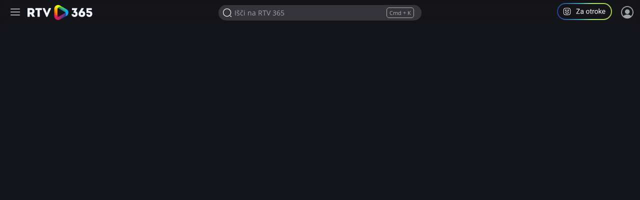

--- FILE ---
content_type: application/javascript
request_url: https://365.rtvslo.si/js/src/helpers.js?r=345
body_size: 17416
content:
let helpers4dModul = (function () {

    const EVENT_CHECK_HASH = 'EVENT_CHECK_HASH';
    const HOME_PAGE_SETTINGS = 'rtv4d.home.page1';
    const cookieSIGN_LANG = 'rtv.SIGN_LANG3';
    /**
     * 
     * @param {dom instance string} id 
     * @param {type : string} type 
     * @param {data : object} data 
     */
     function _dispatchCustomEvent(type, data, element) 
     {            
         const DOM_HANDLE = '#messaging-broker-rtv4d';
         const HANDLE = 'EVENT_HANDLE_JWPLAYER_CUSTOM_EVENTS';
         try {          
             let myEvent = new CustomEvent(HANDLE, {
                 detail: {
                     type: type,
                     data: data,
                     element: element
                 },
                 bubbles: true,
                 cancelable: true,
                 composed: false,
             });  
             var el = document.querySelector(DOM_HANDLE)
             if(el) {
                 el.dispatchEvent(myEvent);
             }
             
         }
         catch(e) {
             console.log('unable to dispatch evenet', e);
         }     
     }

    function _removeLeadingZerosFromDate(date_format){

        if(date_format[3] === '0'){
            date_format = date_format.substr(0,3) + date_format.substr(4,date_format.length);
        }
        if(date_format[0] === '0'){
            date_format = date_format.substr(1,date_format.length);  
        }
    
        return date_format;
    }
    
    function _secondsToHH_MM_SS_sec(d) {
        var d = Number(d);
        var h = Math.floor(d / 3600);
        var m = Math.floor(d % 3600 / 60);
        var s = Math.floor(d % 3600 % 60);
        var timecode = ((h > 0 ? h + ":" : "") + (m > 0 ? (h > 0 && m < 10 ? "0" : "") + m + ":" : "0:") + (s < 10 ? "0" : "") + s);
        /*var i = timecode.length;
        i = 8 - i;
        result = result.substr(0, i) + timecode;*/
    
        return timecode;
    
    };

    function _getQueryParams(qs) {
        qs = qs.split('+').join(' ');
  
        var params = {},
            tokens,
            re = /[?&]?([^=]+)=([^&]*)/g;
  
        while (tokens = re.exec(qs)) {
            params[decodeURIComponent(tokens[1])] = decodeURIComponent(tokens[2]);
        }
  
        return params;
    }

    function _showListUI() {
        //document.getElementById('rtv4d-grid').style.display ="block";
    }

    function _updateHistory(params, reloadPage) {

        //console.log('params', params);

        if(!params) return;

        if(typeof params['q'] === 'undefined') {
            let q = _getQueryParams(document.location.search);
            //console.log('checkQuery', checkQuery);
            if(typeof q['q'] !== 'undefined') {
                params['q'] = q['q'];
            }
        }
   
    
        let url = new URL(window.location);    

        if(typeof params.r === 'string' && params.r.length > 0) {    
              
            url.searchParams.set('r', params.r);
          
        }
       
      
        
        if(typeof params.q === 'string' && params.q.length > 0) {    
              
            url.searchParams.set('q', params.q);
          
        }

        if(typeof params.q === 'string' && params.q.length === 0) {
            url.searchParams.delete('q');       
        }  

        url.searchParams.delete('p');

        if(params.p) {
            page = parseInt(params.p, 10);
            url.searchParams.set('p', page);
        }

        if(params.s) {    
            url.searchParams.set('s', params.s);
            if(params.s === 'all') {
                url.searchParams.delete('s');
            }         
        }

        if(params.h) {    
            url.searchParams.set('h', params.h);
            if(params.h === 'all') {
                url.searchParams.delete('h');
            }         
        }

        if(params.d) {    
            url.searchParams.set('d', params.d);
            if(params.d === 'all') {
                url.searchParams.delete('d');
            }         
        }

        if(params.c) {    
            url.searchParams.set('c', params.c);
            if(params.c === 'all') {
                url.searchParams.delete('c');
            }     
            else if(params.c === 'podcasts') {
                url.searchParams.set('s', 'ra')
            }    
        }


        if(params.t) {
            url.searchParams.set('t', params.t);
            if(params.t === 'all') {
                url.searchParams.delete('t');
            }        
        } 

        if(params.l) {
            url.searchParams.set('l', params.l);
            if(params.l === 'SLO') {
                url.searchParams.delete('l');
            }        
        } 

        if(params.z) {
            url.searchParams.set('z', params.z);
            if(params.z.length === 0) {
                url.searchParams.delete('z');
            }        
        }
        //console.log('url', url);
        //cookieHelper.setCookie(HOME_PAGE_SETTINGS, url.search, 365);
       
        
        window.history.pushState({}, '', url);   

        if(reloadPage === true) {
            return window.location.reload();
        }

        _updateNavigationWithParams();
        
        _dispatchCustomEvent(EVENT_CHECK_HASH, null);

      }

    function _updateNavigationWithParams() {
        
        var search = cookieHelper.getCookie(HOME_PAGE_SETTINGS);
        //console.log('search', search);
      
        var loc = window.location.href;
      
        var params = loc.split('?'); 
        params = params[0];
        const url = new URL(params + search);
        url.searchParams.delete('q'); 
        url.searchParams.delete('p');

        /*    
        if(loc.indexOf('popularno') > -1) {
            document.querySelector('#homeNavigationTop').setAttribute('href', '/' + url.search);
            document.querySelector('#homeNavigation').setAttribute('href', '/' + url.search);

            url.searchParams.set('t', 'w')
            document.querySelector('#popularNavigation').setAttribute('href', '/popularno' + url.search);      
        }
        else {
            url.searchParams.delete('t');
            document.querySelector('#homeNavigationTop').setAttribute('href', '/' + url.search);
            document.querySelector('#homeNavigation').setAttribute('href', '/' + url.search);

            url.searchParams.set('t', 'w')
            //document.querySelector('#popularNavigation').setAttribute('href', '/popularno' + url.search); 
        }
        */        
    }

    function _showToastMsg(msg, show_error_msg, timeout) {
        if (show_error_msg === false) return;
        
        if(typeof msg !== 'string') {
            msg = 'Prišlo je do napake!';
        }
        if(msg.indexOf('prijavljeni') > -1) {
            msg = '<a href="javascript:void(0);" onclick="helpers4dModul.dEvent(\'OPEN_LOGIN_MODAL\');"  class="btn btn-pill btn-primary-dark float-right ml-1 mb-3">Prijavi</a>' + msg;
        }

        
        if(RTVToast) {
            return new RTVToast('Obvestilo', msg, null, null, 3000);
        }
    }

    function _string_to_slug (str) {
        str = str.replace(/^\s+|\s+$/g, ''); // trim
        str = str.toLowerCase();
      
        // remove accents, swap ñ for n, etc
        var from = "àáäâèéëêìíïîòóöôùúüûñç·/_,:;";
        var to   = "aaaaeeeeiiiioooouuuunc------";
        for (var i=0, l=from.length ; i<l ; i++) {
            str = str.replace(new RegExp(from.charAt(i), 'g'), to.charAt(i));
        }
    
        str = str.replace(/[^a-z0-9 -]/g, '') // remove invalid chars
            .replace(/\s+/g, '-') // collapse whitespace and replace by -
            .replace(/-+/g, '-'); // collapse dashes
    
        return str;
    }

    // Encode string without reserves characters according to RFC 3986: !,',(,),*
    function _encodeURIComponent (str) {
        return encodeURIComponent(str).replace(
            /[!'()*]/g,
            (c) => `%${c.charCodeAt(0).toString(16).toUpperCase()}`,
        );
    }

    function _nl2br (str, is_xhtml) {
        if (typeof str === 'undefined' || str === null) {
            return '';
        }
        var breakTag = (is_xhtml || typeof is_xhtml === 'undefined') ? '<br />' : '<br>';
        return (str + '').replace(/([^>\r\n]?)(\r\n|\n\r|\r|\n)/g, '$1' + breakTag + '$2');
    }

    function _getShowTypes(id) {
        let showTypes = [{
            "portalId": "9",
            "title": "Priporočamo",
            "id": "28"
        }, {
            "portalId": "8",
            "title": "Nedefinirano",
            "id": "29"
        }, {
            "portalId": "7",
            "title": "Kulturno umetniški",
            "id": "30"
        }, {
            "portalId": "6",
            "title": "Otroški",
            "id": "31"
        }, {
            "portalId": "5",
            "title": "Verski",
            "id": "32"
        }, {
            "portalId": "4",
            "title": "Izobraževalne",
            "id": "33"
        }, {
            "portalId": "3",
            "title": "Informativne",
            "id": "34"
        }, {
            "portalId": "2",
            "title": "Športne",
            "id": "35"
        }, {
            "portalId": "1",
            "title": "Razvedrilne",
            "id": "36"
        }, {
            "portalId": "40",
            "title": "Iz TV arhiva",
            "id": "6781958"
        }, {
            "portalId": "0",
            "title": "Reklame",
            "id": "15890837"
        }, {
            "portalId": "0",
            "title": "Mladinske",
            "id": "15890838"
        }, {
            "portalId": "0",
            "title": "Parlamentartne",
            "id": "15890839"
        }, {
            "portalId": "0",
            "title": "Dokumentarne",
            "id": "15890840"
        }, {
            "portalId": "0",
            "title": "Serije",
            "id": "15890841"
        }, {
            "portalId": "0",
            "title": "Filmi",
            "id": "15890843"
        }];

        if(typeof id !== 'undefined') {
            showTypes = showTypes.filter(function(item) {
                return item.id == id;
            });

            if(showTypes.length > 0) {
                return showTypes[0]['title'];
            }

            return '-';
        }

        return showTypes;
    }

    function _getChannels(id) {
        let channels = [
            {
                'id': 'tvs1',
                'key': 'tvs1',
                'source': 'tv.slo1',
                'alt': 'TV Slovenija 1',
                'imageUrl': 'https://img.rtvslo.si/_static/novi/logo/tvslo1-dark-bg.svg',
                'ariaLabel': 'Prikaži spored za TV Slovenija 1'
            },
            {
                'id': 'tvs2',
                'key': 'tvs2',
                'source': 'tv.slo2',
                'alt': 'TV Slovenija 2',
                'imageUrl': 'https://img.rtvslo.si/_static/novi/logo/tvslo2-dark-bg.svg',
                'ariaLabel': 'Prikaži spored za TV Slovenija 2'
            },
            {
                'id': 'tvs3',
                'key': 'tvs3',
                'source': 'tv.slo3',
                'alt': 'TV Slovenija 3',
                'imageUrl': 'https://img.rtvslo.si/_static/novi/logo/tvslo3-dark-bg.svg',
                'ariaLabel': 'Prikaži spored za TV Slovenija 3'
            },
            {
                'id': 'ra1',
                'key': 'prvi',
                'source': 'ra.a1',
                'alt': 'Radio Prvi',
                'imageUrl': 'https://img.rtvslo.si/_static/novi/logo/RAS_PRVI_ikona_BEL.svg',
                'ariaLabel': 'Prikaži spored za Radio Prvi',
                'class': 'blue-raprvi'
            },
            {
                'id': 'ra2',
                'key': 'val202',
                'source': 'ra.val202',
                'alt': 'Val 202',
                'imageUrl': 'https://img.rtvslo.si/_static/novi/logo/RAS_VAL202_ikona_BEL.svg',
                'ariaLabel': 'Prikaži spored za Val 202',
                'class': 'red-raval202'
            },
            {
                'id': 'ra3',
                'key': 'ars',
                'source': 'ra.ars',
                'alt': 'ARS',
                'imageUrl': 'https://img.rtvslo.si/_static/novi/logo/RAS_ARS_ikona_BEL.svg',
                'ariaLabel': 'Prikaži spored za ARS',
                'class': 'purple-ars'
            },
            {
                'id': 'tvmb',
                'key': 'tvmb',
                'source': 'tv.mb1',
                'alt': 'TV Maribor',
                'imageUrl': 'https://img.rtvslo.si/_static/novi/logo/tvmb-dark-bg.svg',
                'ariaLabel': 'Prikaži spored za TV Maribor'
            },
            {
                'id': 'tvkp',
                'key': 'tvkp',
                'source': 'tv.kp1',
                'alt': 'TV Koper-Capodistria',
                'imageUrl': 'https://img.rtvslo.si/_static/novi/logo/tvkp-dark-bg.svg',
                'ariaLabel': 'Prikaži spored za TV Koper-Capodistria'
            },
            {
                'id': 'mmctv',
                'key': 'mmctv',
                'source': 'tv.mmctv',
                'alt': 'TV MMC',
                'imageUrl': 'https://img.rtvslo.si/_static/novi/logo/tvmmc-dark-bg.svg',
                'ariaLabel': 'Prikaži spored za TV MMC'
            },
            {
                'id': 'ramb',
                'key': 'ramb',
                'source': 'ra.mb1',
                'alt': 'Radio Maribor',
                'imageUrl': 'https://img.rtvslo.si/_static/novi/logo/RAS_MB_ikona_BEL.svg',
                'ariaLabel': 'Prikaži spored za Radio Maribor',
                'class': 'blue-ramb'
            },
            {
                'id': 'rakp',
                'key': 'rakp',
                'source': 'ra.kp',
                'alt': 'Radio Koper',
                'imageUrl': 'https://img.rtvslo.si/_static/novi/logo/RAS_RA_KP_ikona_BEL.svg',
                'ariaLabel': 'Prikaži spored za Radio Koper',
                'class': 'blue-rakp'
            },
            {
                'id': 'rsi',
                'key': 'rsi',
                'source': 'ra.rsi',
                'alt': 'Radio Si',
                'imageUrl': 'https://img.rtvslo.si/_static/novi/logo/RAS_RADIOSi_ikona_BEL.svg',
                'ariaLabel': 'Prikaži spored za RadioSi',
                'class': 'orange-rasi'
            },
            {
                'id': 'capo',
                'key': 'racp',
                'source': 'ra.capo',
                'alt': 'Radio Capodistria',
                'imageUrl': 'https://img.rtvslo.si/_static/novi/logo/RAS_RA_CP_ikona01_BEL.svg',
                'ariaLabel': 'Prikaži spored za Radio Capodistria',
                'class': 'blue-racp'
            },
            {
                'id': 'mmr',
                'key': 'mmr',
                'source': 'ra.mmr',
                'alt': 'MMR',
                'imageUrl': 'https://img.rtvslo.si/_static/novi/logo/RAS_MMR_ikona_BEL.svg',
                'ariaLabel': 'Prikaži spored za MMR',
                'class': 'green-rammr'
            },
            {
                'id': 'sport202',
                'key': 'sport202',
                'source': 'ra.sport202',
                'alt': 'Šport 202',
                'imageUrl': 'https://img.rtvslo.si/_static/novi/logo/RAS_VAL202_ikona_BEL.svg',
                'ariaLabel': 'Prikaži spored za Šport202',
                'class': 'red-rasport202'
            },
            {
                'id': 'raz',
                'key': 'raz',
                'source': 'ra.raz',
                'alt': 'Radio za otroke (Radio Z)',
                'imageUrl': 'https://img.rtvslo.si/_static/r20201903/novi/radioz/Programzaotroke-980x551.jpg',
                'ariaLabel': 'Prikaži spored za RAZ',
                'class': 'green-raz'
            }
       ];
        
        if (typeof id !== 'undefined') {
            let channel = channels.filter(function (item) {
                return item.key == id;
            });
            
            if (channel.length > 0) {
                return channel;
            }

            return '-';
        }

        return channels;
    }

    return {
        updateNavigationWithParams: _updateNavigationWithParams,
        removeLeadingZerosFromDate: _removeLeadingZerosFromDate,
        secondsToHH_MM_SS_sec: _secondsToHH_MM_SS_sec,
        getQueryParams: _getQueryParams,
        updateHistory: _updateHistory,
        showListUI: _showListUI,
        dEvent: _dispatchCustomEvent,
        showToastMsg: _showToastMsg,
        slugify: _string_to_slug,
        encodeURI: _encodeURIComponent,
        nl2br: _nl2br,
        getShowTypes: _getShowTypes,
        getChannels: _getChannels,
        cookieSIGN_LANG: cookieSIGN_LANG
    }

})();
